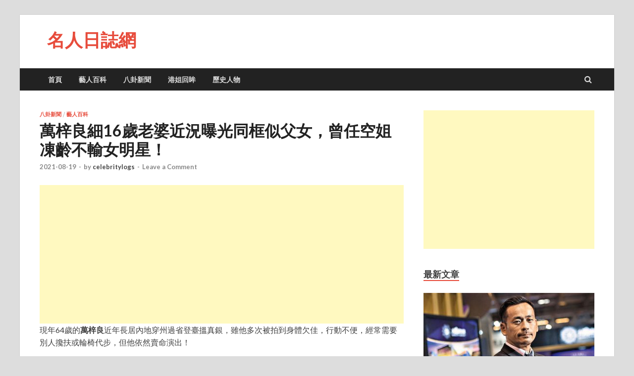

--- FILE ---
content_type: text/html; charset=UTF-8
request_url: https://www.celebritylogs.com/news/6361.html
body_size: 15152
content:
<!DOCTYPE html>
<html lang="zh-HK" xmlns:fb="https://www.facebook.com/2008/fbml" xmlns:addthis="https://www.addthis.com/help/api-spec" >
<head>
<meta charset="UTF-8">
<meta name="viewport" content="width=device-width, initial-scale=1">
<link rel="profile" href="https://gmpg.org/xfn/11">

<title>萬梓良細16歲老婆近況曝光同框似父女，曾任空姐凍齡不輸女明星！ | 名人日誌網</title>
<meta name='robots' content='max-image-preview:large' />
<link rel='dns-prefetch' href='//s7.addthis.com' />
<link rel='dns-prefetch' href='//fonts.googleapis.com' />
<link rel="alternate" type="application/rss+xml" title="訂閱《名人日誌網》&raquo; 資訊提供" href="https://www.celebritylogs.com/feed" />
<link rel="alternate" type="application/rss+xml" title="訂閱《名人日誌網》&raquo; 留言的資訊提供" href="https://www.celebritylogs.com/comments/feed" />
<link rel="alternate" type="application/rss+xml" title="訂閱《名人日誌網 》&raquo;〈萬梓良細16歲老婆近況曝光同框似父女，曾任空姐凍齡不輸女明星！〉留言的資訊提供" href="https://www.celebritylogs.com/news/6361.html/feed" />
<link rel="alternate" title="oEmbed (JSON)" type="application/json+oembed" href="https://www.celebritylogs.com/wp-json/oembed/1.0/embed?url=https%3A%2F%2Fwww.celebritylogs.com%2Fnews%2F6361.html" />
<link rel="alternate" title="oEmbed (XML)" type="text/xml+oembed" href="https://www.celebritylogs.com/wp-json/oembed/1.0/embed?url=https%3A%2F%2Fwww.celebritylogs.com%2Fnews%2F6361.html&#038;format=xml" />
<style id='wp-img-auto-sizes-contain-inline-css' type='text/css'>
img:is([sizes=auto i],[sizes^="auto," i]){contain-intrinsic-size:3000px 1500px}
/*# sourceURL=wp-img-auto-sizes-contain-inline-css */
</style>
<style id='wp-emoji-styles-inline-css' type='text/css'>

	img.wp-smiley, img.emoji {
		display: inline !important;
		border: none !important;
		box-shadow: none !important;
		height: 1em !important;
		width: 1em !important;
		margin: 0 0.07em !important;
		vertical-align: -0.1em !important;
		background: none !important;
		padding: 0 !important;
	}
/*# sourceURL=wp-emoji-styles-inline-css */
</style>
<style id='wp-block-library-inline-css' type='text/css'>
:root{--wp-block-synced-color:#7a00df;--wp-block-synced-color--rgb:122,0,223;--wp-bound-block-color:var(--wp-block-synced-color);--wp-editor-canvas-background:#ddd;--wp-admin-theme-color:#007cba;--wp-admin-theme-color--rgb:0,124,186;--wp-admin-theme-color-darker-10:#006ba1;--wp-admin-theme-color-darker-10--rgb:0,107,160.5;--wp-admin-theme-color-darker-20:#005a87;--wp-admin-theme-color-darker-20--rgb:0,90,135;--wp-admin-border-width-focus:2px}@media (min-resolution:192dpi){:root{--wp-admin-border-width-focus:1.5px}}.wp-element-button{cursor:pointer}:root .has-very-light-gray-background-color{background-color:#eee}:root .has-very-dark-gray-background-color{background-color:#313131}:root .has-very-light-gray-color{color:#eee}:root .has-very-dark-gray-color{color:#313131}:root .has-vivid-green-cyan-to-vivid-cyan-blue-gradient-background{background:linear-gradient(135deg,#00d084,#0693e3)}:root .has-purple-crush-gradient-background{background:linear-gradient(135deg,#34e2e4,#4721fb 50%,#ab1dfe)}:root .has-hazy-dawn-gradient-background{background:linear-gradient(135deg,#faaca8,#dad0ec)}:root .has-subdued-olive-gradient-background{background:linear-gradient(135deg,#fafae1,#67a671)}:root .has-atomic-cream-gradient-background{background:linear-gradient(135deg,#fdd79a,#004a59)}:root .has-nightshade-gradient-background{background:linear-gradient(135deg,#330968,#31cdcf)}:root .has-midnight-gradient-background{background:linear-gradient(135deg,#020381,#2874fc)}:root{--wp--preset--font-size--normal:16px;--wp--preset--font-size--huge:42px}.has-regular-font-size{font-size:1em}.has-larger-font-size{font-size:2.625em}.has-normal-font-size{font-size:var(--wp--preset--font-size--normal)}.has-huge-font-size{font-size:var(--wp--preset--font-size--huge)}.has-text-align-center{text-align:center}.has-text-align-left{text-align:left}.has-text-align-right{text-align:right}.has-fit-text{white-space:nowrap!important}#end-resizable-editor-section{display:none}.aligncenter{clear:both}.items-justified-left{justify-content:flex-start}.items-justified-center{justify-content:center}.items-justified-right{justify-content:flex-end}.items-justified-space-between{justify-content:space-between}.screen-reader-text{border:0;clip-path:inset(50%);height:1px;margin:-1px;overflow:hidden;padding:0;position:absolute;width:1px;word-wrap:normal!important}.screen-reader-text:focus{background-color:#ddd;clip-path:none;color:#444;display:block;font-size:1em;height:auto;left:5px;line-height:normal;padding:15px 23px 14px;text-decoration:none;top:5px;width:auto;z-index:100000}html :where(.has-border-color){border-style:solid}html :where([style*=border-top-color]){border-top-style:solid}html :where([style*=border-right-color]){border-right-style:solid}html :where([style*=border-bottom-color]){border-bottom-style:solid}html :where([style*=border-left-color]){border-left-style:solid}html :where([style*=border-width]){border-style:solid}html :where([style*=border-top-width]){border-top-style:solid}html :where([style*=border-right-width]){border-right-style:solid}html :where([style*=border-bottom-width]){border-bottom-style:solid}html :where([style*=border-left-width]){border-left-style:solid}html :where(img[class*=wp-image-]){height:auto;max-width:100%}:where(figure){margin:0 0 1em}html :where(.is-position-sticky){--wp-admin--admin-bar--position-offset:var(--wp-admin--admin-bar--height,0px)}@media screen and (max-width:600px){html :where(.is-position-sticky){--wp-admin--admin-bar--position-offset:0px}}

/*# sourceURL=wp-block-library-inline-css */
</style><style id='global-styles-inline-css' type='text/css'>
:root{--wp--preset--aspect-ratio--square: 1;--wp--preset--aspect-ratio--4-3: 4/3;--wp--preset--aspect-ratio--3-4: 3/4;--wp--preset--aspect-ratio--3-2: 3/2;--wp--preset--aspect-ratio--2-3: 2/3;--wp--preset--aspect-ratio--16-9: 16/9;--wp--preset--aspect-ratio--9-16: 9/16;--wp--preset--color--black: #000000;--wp--preset--color--cyan-bluish-gray: #abb8c3;--wp--preset--color--white: #ffffff;--wp--preset--color--pale-pink: #f78da7;--wp--preset--color--vivid-red: #cf2e2e;--wp--preset--color--luminous-vivid-orange: #ff6900;--wp--preset--color--luminous-vivid-amber: #fcb900;--wp--preset--color--light-green-cyan: #7bdcb5;--wp--preset--color--vivid-green-cyan: #00d084;--wp--preset--color--pale-cyan-blue: #8ed1fc;--wp--preset--color--vivid-cyan-blue: #0693e3;--wp--preset--color--vivid-purple: #9b51e0;--wp--preset--gradient--vivid-cyan-blue-to-vivid-purple: linear-gradient(135deg,rgb(6,147,227) 0%,rgb(155,81,224) 100%);--wp--preset--gradient--light-green-cyan-to-vivid-green-cyan: linear-gradient(135deg,rgb(122,220,180) 0%,rgb(0,208,130) 100%);--wp--preset--gradient--luminous-vivid-amber-to-luminous-vivid-orange: linear-gradient(135deg,rgb(252,185,0) 0%,rgb(255,105,0) 100%);--wp--preset--gradient--luminous-vivid-orange-to-vivid-red: linear-gradient(135deg,rgb(255,105,0) 0%,rgb(207,46,46) 100%);--wp--preset--gradient--very-light-gray-to-cyan-bluish-gray: linear-gradient(135deg,rgb(238,238,238) 0%,rgb(169,184,195) 100%);--wp--preset--gradient--cool-to-warm-spectrum: linear-gradient(135deg,rgb(74,234,220) 0%,rgb(151,120,209) 20%,rgb(207,42,186) 40%,rgb(238,44,130) 60%,rgb(251,105,98) 80%,rgb(254,248,76) 100%);--wp--preset--gradient--blush-light-purple: linear-gradient(135deg,rgb(255,206,236) 0%,rgb(152,150,240) 100%);--wp--preset--gradient--blush-bordeaux: linear-gradient(135deg,rgb(254,205,165) 0%,rgb(254,45,45) 50%,rgb(107,0,62) 100%);--wp--preset--gradient--luminous-dusk: linear-gradient(135deg,rgb(255,203,112) 0%,rgb(199,81,192) 50%,rgb(65,88,208) 100%);--wp--preset--gradient--pale-ocean: linear-gradient(135deg,rgb(255,245,203) 0%,rgb(182,227,212) 50%,rgb(51,167,181) 100%);--wp--preset--gradient--electric-grass: linear-gradient(135deg,rgb(202,248,128) 0%,rgb(113,206,126) 100%);--wp--preset--gradient--midnight: linear-gradient(135deg,rgb(2,3,129) 0%,rgb(40,116,252) 100%);--wp--preset--font-size--small: 13px;--wp--preset--font-size--medium: 20px;--wp--preset--font-size--large: 36px;--wp--preset--font-size--x-large: 42px;--wp--preset--spacing--20: 0.44rem;--wp--preset--spacing--30: 0.67rem;--wp--preset--spacing--40: 1rem;--wp--preset--spacing--50: 1.5rem;--wp--preset--spacing--60: 2.25rem;--wp--preset--spacing--70: 3.38rem;--wp--preset--spacing--80: 5.06rem;--wp--preset--shadow--natural: 6px 6px 9px rgba(0, 0, 0, 0.2);--wp--preset--shadow--deep: 12px 12px 50px rgba(0, 0, 0, 0.4);--wp--preset--shadow--sharp: 6px 6px 0px rgba(0, 0, 0, 0.2);--wp--preset--shadow--outlined: 6px 6px 0px -3px rgb(255, 255, 255), 6px 6px rgb(0, 0, 0);--wp--preset--shadow--crisp: 6px 6px 0px rgb(0, 0, 0);}:where(.is-layout-flex){gap: 0.5em;}:where(.is-layout-grid){gap: 0.5em;}body .is-layout-flex{display: flex;}.is-layout-flex{flex-wrap: wrap;align-items: center;}.is-layout-flex > :is(*, div){margin: 0;}body .is-layout-grid{display: grid;}.is-layout-grid > :is(*, div){margin: 0;}:where(.wp-block-columns.is-layout-flex){gap: 2em;}:where(.wp-block-columns.is-layout-grid){gap: 2em;}:where(.wp-block-post-template.is-layout-flex){gap: 1.25em;}:where(.wp-block-post-template.is-layout-grid){gap: 1.25em;}.has-black-color{color: var(--wp--preset--color--black) !important;}.has-cyan-bluish-gray-color{color: var(--wp--preset--color--cyan-bluish-gray) !important;}.has-white-color{color: var(--wp--preset--color--white) !important;}.has-pale-pink-color{color: var(--wp--preset--color--pale-pink) !important;}.has-vivid-red-color{color: var(--wp--preset--color--vivid-red) !important;}.has-luminous-vivid-orange-color{color: var(--wp--preset--color--luminous-vivid-orange) !important;}.has-luminous-vivid-amber-color{color: var(--wp--preset--color--luminous-vivid-amber) !important;}.has-light-green-cyan-color{color: var(--wp--preset--color--light-green-cyan) !important;}.has-vivid-green-cyan-color{color: var(--wp--preset--color--vivid-green-cyan) !important;}.has-pale-cyan-blue-color{color: var(--wp--preset--color--pale-cyan-blue) !important;}.has-vivid-cyan-blue-color{color: var(--wp--preset--color--vivid-cyan-blue) !important;}.has-vivid-purple-color{color: var(--wp--preset--color--vivid-purple) !important;}.has-black-background-color{background-color: var(--wp--preset--color--black) !important;}.has-cyan-bluish-gray-background-color{background-color: var(--wp--preset--color--cyan-bluish-gray) !important;}.has-white-background-color{background-color: var(--wp--preset--color--white) !important;}.has-pale-pink-background-color{background-color: var(--wp--preset--color--pale-pink) !important;}.has-vivid-red-background-color{background-color: var(--wp--preset--color--vivid-red) !important;}.has-luminous-vivid-orange-background-color{background-color: var(--wp--preset--color--luminous-vivid-orange) !important;}.has-luminous-vivid-amber-background-color{background-color: var(--wp--preset--color--luminous-vivid-amber) !important;}.has-light-green-cyan-background-color{background-color: var(--wp--preset--color--light-green-cyan) !important;}.has-vivid-green-cyan-background-color{background-color: var(--wp--preset--color--vivid-green-cyan) !important;}.has-pale-cyan-blue-background-color{background-color: var(--wp--preset--color--pale-cyan-blue) !important;}.has-vivid-cyan-blue-background-color{background-color: var(--wp--preset--color--vivid-cyan-blue) !important;}.has-vivid-purple-background-color{background-color: var(--wp--preset--color--vivid-purple) !important;}.has-black-border-color{border-color: var(--wp--preset--color--black) !important;}.has-cyan-bluish-gray-border-color{border-color: var(--wp--preset--color--cyan-bluish-gray) !important;}.has-white-border-color{border-color: var(--wp--preset--color--white) !important;}.has-pale-pink-border-color{border-color: var(--wp--preset--color--pale-pink) !important;}.has-vivid-red-border-color{border-color: var(--wp--preset--color--vivid-red) !important;}.has-luminous-vivid-orange-border-color{border-color: var(--wp--preset--color--luminous-vivid-orange) !important;}.has-luminous-vivid-amber-border-color{border-color: var(--wp--preset--color--luminous-vivid-amber) !important;}.has-light-green-cyan-border-color{border-color: var(--wp--preset--color--light-green-cyan) !important;}.has-vivid-green-cyan-border-color{border-color: var(--wp--preset--color--vivid-green-cyan) !important;}.has-pale-cyan-blue-border-color{border-color: var(--wp--preset--color--pale-cyan-blue) !important;}.has-vivid-cyan-blue-border-color{border-color: var(--wp--preset--color--vivid-cyan-blue) !important;}.has-vivid-purple-border-color{border-color: var(--wp--preset--color--vivid-purple) !important;}.has-vivid-cyan-blue-to-vivid-purple-gradient-background{background: var(--wp--preset--gradient--vivid-cyan-blue-to-vivid-purple) !important;}.has-light-green-cyan-to-vivid-green-cyan-gradient-background{background: var(--wp--preset--gradient--light-green-cyan-to-vivid-green-cyan) !important;}.has-luminous-vivid-amber-to-luminous-vivid-orange-gradient-background{background: var(--wp--preset--gradient--luminous-vivid-amber-to-luminous-vivid-orange) !important;}.has-luminous-vivid-orange-to-vivid-red-gradient-background{background: var(--wp--preset--gradient--luminous-vivid-orange-to-vivid-red) !important;}.has-very-light-gray-to-cyan-bluish-gray-gradient-background{background: var(--wp--preset--gradient--very-light-gray-to-cyan-bluish-gray) !important;}.has-cool-to-warm-spectrum-gradient-background{background: var(--wp--preset--gradient--cool-to-warm-spectrum) !important;}.has-blush-light-purple-gradient-background{background: var(--wp--preset--gradient--blush-light-purple) !important;}.has-blush-bordeaux-gradient-background{background: var(--wp--preset--gradient--blush-bordeaux) !important;}.has-luminous-dusk-gradient-background{background: var(--wp--preset--gradient--luminous-dusk) !important;}.has-pale-ocean-gradient-background{background: var(--wp--preset--gradient--pale-ocean) !important;}.has-electric-grass-gradient-background{background: var(--wp--preset--gradient--electric-grass) !important;}.has-midnight-gradient-background{background: var(--wp--preset--gradient--midnight) !important;}.has-small-font-size{font-size: var(--wp--preset--font-size--small) !important;}.has-medium-font-size{font-size: var(--wp--preset--font-size--medium) !important;}.has-large-font-size{font-size: var(--wp--preset--font-size--large) !important;}.has-x-large-font-size{font-size: var(--wp--preset--font-size--x-large) !important;}
/*# sourceURL=global-styles-inline-css */
</style>

<style id='classic-theme-styles-inline-css' type='text/css'>
/*! This file is auto-generated */
.wp-block-button__link{color:#fff;background-color:#32373c;border-radius:9999px;box-shadow:none;text-decoration:none;padding:calc(.667em + 2px) calc(1.333em + 2px);font-size:1.125em}.wp-block-file__button{background:#32373c;color:#fff;text-decoration:none}
/*# sourceURL=/wp-includes/css/classic-themes.min.css */
</style>
<link rel='stylesheet' id='hitmag-fonts-css' href='https://fonts.googleapis.com/css?family=Ubuntu%3A400%2C500%2C700%7CLato%3A400%2C700%2C400italic%2C700italic%7COpen+Sans%3A400%2C400italic%2C700&#038;subset=latin%2Clatin-ext' type='text/css' media='all' />
<link rel='stylesheet' id='font-awesome-css' href='https://www.celebritylogs.com/wp-content/themes/hitmag/css/font-awesome.min.css?ver=4.7.0' type='text/css' media='all' />
<link rel='stylesheet' id='hitmag-style-css' href='https://www.celebritylogs.com/wp-content/themes/hitmag/style.css?ver=6.9' type='text/css' media='all' />
<link rel='stylesheet' id='jquery-flexslider-css' href='https://www.celebritylogs.com/wp-content/themes/hitmag/css/flexslider.css?ver=6.9' type='text/css' media='screen' />
<link rel='stylesheet' id='jquery-magnific-popup-css' href='https://www.celebritylogs.com/wp-content/themes/hitmag/css/magnific-popup.css?ver=6.9' type='text/css' media='all' />
<link rel='stylesheet' id='addthis_all_pages-css' href='https://www.celebritylogs.com/wp-content/plugins/addthis/frontend/build/addthis_wordpress_public.min.css?ver=6.9' type='text/css' media='all' />
<script type="text/javascript" src="https://www.celebritylogs.com/wp-includes/js/jquery/jquery.min.js?ver=3.7.1" id="jquery-core-js"></script>
<script type="text/javascript" src="https://www.celebritylogs.com/wp-includes/js/jquery/jquery-migrate.min.js?ver=3.4.1" id="jquery-migrate-js"></script>
<link rel="https://api.w.org/" href="https://www.celebritylogs.com/wp-json/" /><link rel="alternate" title="JSON" type="application/json" href="https://www.celebritylogs.com/wp-json/wp/v2/posts/6361" /><link rel="EditURI" type="application/rsd+xml" title="RSD" href="https://www.celebritylogs.com/xmlrpc.php?rsd" />
<meta name="generator" content="WordPress 6.9" />
<link rel="canonical" href="https://www.celebritylogs.com/news/6361.html" />
<link rel='shortlink' href='https://www.celebritylogs.com/?p=6361' />

<!-- platinum seo pack 1.3.8 -->
<meta name="robots" content="index,follow,noodp,noydir" />
<link rel="canonical" href="https://www.celebritylogs.com/news/6361.html" />
<!-- /platinum one seo pack -->
<link rel="pingback" href="https://www.celebritylogs.com/xmlrpc.php">      <meta name="onesignal" content="wordpress-plugin"/>
            <script>

      window.OneSignalDeferred = window.OneSignalDeferred || [];

      OneSignalDeferred.push(function(OneSignal) {
        var oneSignal_options = {};
        window._oneSignalInitOptions = oneSignal_options;

        oneSignal_options['serviceWorkerParam'] = { scope: '/' };
oneSignal_options['serviceWorkerPath'] = 'OneSignalSDKWorker.js.php';

        OneSignal.Notifications.setDefaultUrl("https://www.celebritylogs.com");

        oneSignal_options['wordpress'] = true;
oneSignal_options['appId'] = 'e5784efc-6f24-41e2-b8df-ef722ce8833b';
oneSignal_options['allowLocalhostAsSecureOrigin'] = true;
oneSignal_options['welcomeNotification'] = { };
oneSignal_options['welcomeNotification']['title'] = "";
oneSignal_options['welcomeNotification']['message'] = "";
oneSignal_options['path'] = "https://www.celebritylogs.com/wp-content/plugins/onesignal-free-web-push-notifications/sdk_files/";
oneSignal_options['promptOptions'] = { };
oneSignal_options['notifyButton'] = { };
oneSignal_options['notifyButton']['enable'] = true;
oneSignal_options['notifyButton']['position'] = 'bottom-left';
oneSignal_options['notifyButton']['theme'] = 'default';
oneSignal_options['notifyButton']['size'] = 'medium';
oneSignal_options['notifyButton']['displayPredicate'] = function() {
              return !OneSignal.User.PushSubscription.optedIn;
            };
oneSignal_options['notifyButton']['showCredit'] = true;
oneSignal_options['notifyButton']['text'] = {};
oneSignal_options['notifyButton']['offset'] = {};
oneSignal_options['notifyButton']['offset']['bottom'] = '150px';
              OneSignal.init(window._oneSignalInitOptions);
              OneSignal.Slidedown.promptPush()      });

      function documentInitOneSignal() {
        var oneSignal_elements = document.getElementsByClassName("OneSignal-prompt");

        var oneSignalLinkClickHandler = function(event) { OneSignal.Notifications.requestPermission(); event.preventDefault(); };        for(var i = 0; i < oneSignal_elements.length; i++)
          oneSignal_elements[i].addEventListener('click', oneSignalLinkClickHandler, false);
      }

      if (document.readyState === 'complete') {
           documentInitOneSignal();
      }
      else {
           window.addEventListener("load", function(event){
               documentInitOneSignal();
          });
      }
    </script>
	
<script async src="//pagead2.googlesyndication.com/pagead/js/adsbygoogle.js"></script>
<script>
     (adsbygoogle = window.adsbygoogle || []).push({
          google_ad_client: "ca-pub-1339242223373002",
          enable_page_level_ads: true
     });
</script>
	
<!-- Global site tag (gtag.js) - Google Analytics -->
<script async src="https://www.googletagmanager.com/gtag/js?id=UA-126699308-1"></script>
<script>
  window.dataLayer = window.dataLayer || [];
  function gtag(){dataLayer.push(arguments);}
  gtag('js', new Date());

  gtag('config', 'UA-126699308-1');
</script>
	
</head>

<body class="wp-singular post-template-default single single-post postid-6361 single-format-standard wp-theme-hitmag th-right-sidebar">

<div id="page" class="site hitmag-wrapper">
	<a class="skip-link screen-reader-text" href="#content">Skip to content</a>

	<header id="masthead" class="site-header" role="banner">

		
		
		<div class="header-main-area">
			<div class="hm-container">
			<div class="site-branding">
				<div class="site-branding-content">
					<div class="hm-logo">
											</div><!-- .hm-logo -->

					<div class="hm-site-title">
													<p class="site-title"><a href="https://www.celebritylogs.com/" rel="home">名人日誌網</a></p>
											</div><!-- .hm-site-title -->
				</div><!-- .site-branding-content -->
			</div><!-- .site-branding -->

						</div><!-- .hm-container -->
		</div><!-- .header-main-area -->

		
		<div class="hm-nav-container">
			<nav id="site-navigation" class="main-navigation" role="navigation">
				<div class="hm-container">
					<div class="menu-menus-container"><ul id="primary-menu" class="menu"><li id="menu-item-7" class="menu-item menu-item-type-custom menu-item-object-custom menu-item-home menu-item-7"><a href="https://www.celebritylogs.com/">首頁</a></li>
<li id="menu-item-13" class="menu-item menu-item-type-taxonomy menu-item-object-category current-post-ancestor current-menu-parent current-post-parent menu-item-13"><a href="https://www.celebritylogs.com/category/wiki">藝人百科</a></li>
<li id="menu-item-8" class="menu-item menu-item-type-taxonomy menu-item-object-category current-post-ancestor current-menu-parent current-post-parent menu-item-8"><a href="https://www.celebritylogs.com/category/news">八卦新聞</a></li>
<li id="menu-item-2593" class="menu-item menu-item-type-taxonomy menu-item-object-category menu-item-2593"><a href="https://www.celebritylogs.com/category/memory">港姐回眸</a></li>
<li id="menu-item-3878" class="menu-item menu-item-type-taxonomy menu-item-object-category menu-item-3878"><a href="https://www.celebritylogs.com/category/history">歷史人物</a></li>
</ul></div>					
											<div class="hm-search-button-icon"></div>
						<div class="hm-search-box-container">
							<div class="hm-search-box">
								<form role="search" method="get" class="search-form" action="https://www.celebritylogs.com/">
				<label>
					<span class="screen-reader-text">搜尋關鍵字:</span>
					<input type="search" class="search-field" placeholder="搜尋..." value="" name="s" />
				</label>
				<input type="submit" class="search-submit" value="搜尋" />
			</form>							</div><!-- th-search-box -->
						</div><!-- .th-search-box-container -->
									</div><!-- .hm-container -->
			</nav><!-- #site-navigation -->
			<div class="hm-nwrap">
				<a href="#" class="navbutton" id="main-nav-button">Main Menu</a>
			</div>
			<div class="responsive-mainnav"></div>
		</div><!-- .hm-nav-container -->

		
	</header><!-- #masthead -->

	<div id="content" class="site-content">
		<div class="hm-container">

	<div id="primary" class="content-area">
		<main id="main" class="site-main" role="main">

		
<article id="post-6361" class="hitmag-single post-6361 post type-post status-publish format-standard has-post-thumbnail hentry category-news category-wiki tag-1036">
	<header class="entry-header">
		<div class="cat-links"><a href="https://www.celebritylogs.com/category/news" rel="category tag">八卦新聞</a> / <a href="https://www.celebritylogs.com/category/wiki" rel="category tag">藝人百科</a></div><h1 class="entry-title">萬梓良細16歲老婆近況曝光同框似父女，曾任空姐凍齡不輸女明星！</h1>		<div class="entry-meta">
			<span class="posted-on"><a href="https://www.celebritylogs.com/news/6361.html" rel="bookmark"><time class="entry-date published updated" datetime="2021-08-19T22:18:26+08:00">2021-08-19</time></a></span><span class="meta-sep"> - </span><span class="byline"> by <span class="author vcard"><a class="url fn n" href="https://www.celebritylogs.com/author/celebritylogs">celebritylogs</a></span></span><span class="meta-sep"> - </span><span class="comments-link"><a href="https://www.celebritylogs.com/news/6361.html#respond">Leave a Comment</a></span>		</div><!-- .entry-meta -->
		
	</header><!-- .entry-header -->
	
	
	<div class="entry-content">
		<div class="at-above-post addthis_tool" data-url="https://www.celebritylogs.com/news/6361.html"></div>
<!-- Quick Adsense WordPress Plugin: http://quickadsense.com/ -->
<div class="24f1d92ee3e1d178a8c406bedc9b1c63" data-index="1" style="float: none; margin:0px;">
<script async src="//pagead2.googlesyndication.com/pagead/js/adsbygoogle.js"></script>
<ins class="adsbygoogle"
     style="display:block; text-align:center;"
     data-ad-layout="in-article"
     data-ad-format="fluid"
     data-ad-client="ca-pub-1339242223373002"
     data-ad-slot="1361152824"></ins>
<script>
     (adsbygoogle = window.adsbygoogle || []).push({});
</script>
</div>
<p>現年64歲的<strong>萬梓良</strong>近年長居內地穿州過省登臺搵真銀，雖他多次被拍到身體欠佳，行動不便，經常需要別人攙扶或輪椅代步，但他依然賣命演出！</p>
<p><img fetchpriority="high" decoding="async" class="aligncenter size-full wp-image-6363" src="https://www.celebritylogs.com/wp-content/uploads/2021/08/1-1.jpg" alt="" width="800" height="587" srcset="https://www.celebritylogs.com/wp-content/uploads/2021/08/1-1.jpg 800w, https://www.celebritylogs.com/wp-content/uploads/2021/08/1-1-300x220.jpg 300w, https://www.celebritylogs.com/wp-content/uploads/2021/08/1-1-768x564.jpg 768w" sizes="(max-width: 800px) 100vw, 800px" /></p>
<p>近日，他的徒弟林敬就分享他宴請師父萬梓良的現場影片。影片中，亦意外曝光了萬梓良前空姐老婆郭明黎的近況。</p>
<p><img decoding="async" class="aligncenter size-full wp-image-6364" src="https://www.celebritylogs.com/wp-content/uploads/2021/08/20210817220640.jpg" alt="" width="800" height="533" srcset="https://www.celebritylogs.com/wp-content/uploads/2021/08/20210817220640.jpg 800w, https://www.celebritylogs.com/wp-content/uploads/2021/08/20210817220640-300x200.jpg 300w, https://www.celebritylogs.com/wp-content/uploads/2021/08/20210817220640-768x512.jpg 768w" sizes="(max-width: 800px) 100vw, 800px" /></p>
<p>萬梓良擁有三段為人熟悉的感情，其中他與比他年輕十歲的鄧萃雯合作《薛仁貴征東》因戲生情，成為娛樂圈眾人稱讚的「金童玉女」，交往年半後分手。</p>
<p><img decoding="async" class="aligncenter size-full wp-image-6365" src="https://www.celebritylogs.com/wp-content/uploads/2021/08/20210817220641.jpg" alt="" width="800" height="661" srcset="https://www.celebritylogs.com/wp-content/uploads/2021/08/20210817220641.jpg 800w, https://www.celebritylogs.com/wp-content/uploads/2021/08/20210817220641-300x248.jpg 300w, https://www.celebritylogs.com/wp-content/uploads/2021/08/20210817220641-768x635.jpg 768w" sizes="(max-width: 800px) 100vw, 800px" /></p>
<p>之後，他與因拍攝《大頭仔》與臺灣女演員恬妞交往，二人在1992年結婚，婚禮由邵逸夫主持。但婚姻只維持了四年，二人因性格不合而在1996年離婚。</p>
<!-- Quick Adsense WordPress Plugin: http://quickadsense.com/ -->
<div class="24f1d92ee3e1d178a8c406bedc9b1c63" data-index="2" style="float: none; margin:0px;">
<script async src="//pagead2.googlesyndication.com/pagead/js/adsbygoogle.js"></script>
<ins class="adsbygoogle"
     style="display:block; text-align:center;"
     data-ad-layout="in-article"
     data-ad-format="fluid"
     data-ad-client="ca-pub-1339242223373002"
     data-ad-slot="6477748138"></ins>
<script>
     (adsbygoogle = window.adsbygoogle || []).push({});
</script>
</div>

<p><img loading="lazy" decoding="async" class="aligncenter size-full wp-image-6366" src="https://www.celebritylogs.com/wp-content/uploads/2021/08/20210817220642.jpg" alt="" width="800" height="559" srcset="https://www.celebritylogs.com/wp-content/uploads/2021/08/20210817220642.jpg 800w, https://www.celebritylogs.com/wp-content/uploads/2021/08/20210817220642-300x210.jpg 300w, https://www.celebritylogs.com/wp-content/uploads/2021/08/20210817220642-768x537.jpg 768w, https://www.celebritylogs.com/wp-content/uploads/2021/08/20210817220642-135x93.jpg 135w" sizes="auto, (max-width: 800px) 100vw, 800px" /></p>
<p>後來，萬梓良又另娶了一比特妻子郭明黎，是一位空姐，比萬梓良小了16歲，結婚的時候郭明黎才29歲，但是萬梓良已經是年近50歲了。</p>
<p><img loading="lazy" decoding="async" class="aligncenter size-full wp-image-6368" src="https://www.celebritylogs.com/wp-content/uploads/2021/08/20210817220643.jpg" alt="" width="800" height="533" srcset="https://www.celebritylogs.com/wp-content/uploads/2021/08/20210817220643.jpg 800w, https://www.celebritylogs.com/wp-content/uploads/2021/08/20210817220643-300x200.jpg 300w, https://www.celebritylogs.com/wp-content/uploads/2021/08/20210817220643-768x512.jpg 768w" sizes="auto, (max-width: 800px) 100vw, 800px" /></p>
<p>雖然當初婚姻不被看好，但事實證明郭明黎一直在悉心照料萬梓良的一切，兩人感情好的讓很多人都非常羨慕，兩人結婚後還育有一個兒子萬大千。</p>
<p><img loading="lazy" decoding="async" class="aligncenter size-full wp-image-6369" src="https://www.celebritylogs.com/wp-content/uploads/2021/08/3-1.jpg" alt="" width="800" height="999" srcset="https://www.celebritylogs.com/wp-content/uploads/2021/08/3-1.jpg 800w, https://www.celebritylogs.com/wp-content/uploads/2021/08/3-1-240x300.jpg 240w, https://www.celebritylogs.com/wp-content/uploads/2021/08/3-1-768x959.jpg 768w" sizes="auto, (max-width: 800px) 100vw, 800px" /></p>
<p>而郭明黎全身上下都有一股成熟女人的氣質，各方面都不輸圈中女星。影片可見，郭明黎保養極好，面色紅潤，在萬梓良一幅小鳥依人的模樣，像極了父女，惹人憐愛。</p>
<p>&nbsp;</p>
<p><img loading="lazy" decoding="async" class="aligncenter size-full wp-image-6372" src="https://www.celebritylogs.com/wp-content/uploads/2021/08/20210817220645.jpg" alt="" width="800" height="533" srcset="https://www.celebritylogs.com/wp-content/uploads/2021/08/20210817220645.jpg 800w, https://www.celebritylogs.com/wp-content/uploads/2021/08/20210817220645-300x200.jpg 300w, https://www.celebritylogs.com/wp-content/uploads/2021/08/20210817220645-768x512.jpg 768w" sizes="auto, (max-width: 800px) 100vw, 800px" /></p>

<!-- Quick Adsense WordPress Plugin: http://quickadsense.com/ -->
<div class="24f1d92ee3e1d178a8c406bedc9b1c63" data-index="3" style="float: none; margin:0px;">
<script async src="//pagead2.googlesyndication.com/pagead/js/adsbygoogle.js"></script>
<ins class="adsbygoogle"
     style="display:block; text-align:center;"
     data-ad-layout="in-article"
     data-ad-format="fluid"
     data-ad-client="ca-pub-1339242223373002"
     data-ad-slot="6355718383"></ins>
<script>
     (adsbygoogle = window.adsbygoogle || []).push({});
</script>
</div>

<div style="font-size: 0px; height: 0px; line-height: 0px; margin: 0; padding: 0; clear: both;"></div><!-- AddThis Advanced Settings above via filter on the_content --><!-- AddThis Advanced Settings below via filter on the_content --><!-- AddThis Advanced Settings generic via filter on the_content --><!-- AddThis Share Buttons above via filter on the_content --><!-- AddThis Share Buttons below via filter on the_content --><div class="at-below-post addthis_tool" data-url="https://www.celebritylogs.com/news/6361.html"></div><!-- AddThis Share Buttons generic via filter on the_content -->	</div><!-- .entry-content -->

	<footer class="entry-footer">
		<span class="hm-tags-links"><span class="hm-tagged">Tagged</span><a href="https://www.celebritylogs.com/tag/%e8%90%ac%e6%a2%93%e8%89%af" rel="tag">萬梓良</a></span>	</footer><!-- .entry-footer -->
</article><!-- #post-## -->

    <div class="hm-related-posts">
    
    <div class="wt-container">
        <h4 class="widget-title">Related Posts</h4>
    </div>

    <div class="hmrp-container">

        
                <div class="hm-rel-post">
                    <a href="https://www.celebritylogs.com/news/6416.html" rel="bookmark" title="港澳富豪“洗米華”從“疊碼仔”打拼成“賭城新貴”如今卻“踩線”遭陸追捕">
                        <img width="348" height="215" src="https://www.celebritylogs.com/wp-content/uploads/2021/11/7-348x215.jpg" class="attachment-hitmag-grid size-hitmag-grid wp-post-image" alt="" decoding="async" loading="lazy" />                    </a>
                    <h3 class="post-title">
                        <a href="https://www.celebritylogs.com/news/6416.html" rel="bookmark" title="港澳富豪“洗米華”從“疊碼仔”打拼成“賭城新貴”如今卻“踩線”遭陸追捕">
                            港澳富豪“洗米華”從“疊碼仔”打拼成“賭城新貴”如今卻“踩線”遭陸追捕                        </a>
                    </h3>
                    <p class="hms-meta"><time class="entry-date published" datetime="2021-11-27T22:58:58+08:00">2021-11-27</time><time class="updated" datetime="2021-11-28T23:01:22+08:00">2021-11-28</time></p>
                </div>
            
            
                <div class="hm-rel-post">
                    <a href="https://www.celebritylogs.com/news/6389.html" rel="bookmark" title="演過郭嘯天，演過歐陽鋒，72歲老戲骨退隱20年後複出拍劇賺錢">
                        <img width="348" height="215" src="https://www.celebritylogs.com/wp-content/uploads/2021/09/10-348x215.jpg" class="attachment-hitmag-grid size-hitmag-grid wp-post-image" alt="" decoding="async" loading="lazy" />                    </a>
                    <h3 class="post-title">
                        <a href="https://www.celebritylogs.com/news/6389.html" rel="bookmark" title="演過郭嘯天，演過歐陽鋒，72歲老戲骨退隱20年後複出拍劇賺錢">
                            演過郭嘯天，演過歐陽鋒，72歲老戲骨退隱20年後複出拍劇賺錢                        </a>
                    </h3>
                    <p class="hms-meta"><time class="entry-date published" datetime="2021-09-15T22:05:57+08:00">2021-09-15</time><time class="updated" datetime="2021-09-15T22:18:37+08:00">2021-09-15</time></p>
                </div>
            
            
                <div class="hm-rel-post">
                    <a href="https://www.celebritylogs.com/news/6344.html" rel="bookmark" title="前邵氏清純女星曾遭首任丈夫毀容，第二任丈夫殺害第三任丈夫">
                        <img width="348" height="215" src="https://www.celebritylogs.com/wp-content/uploads/2021/08/3-348x215.jpg" class="attachment-hitmag-grid size-hitmag-grid wp-post-image" alt="" decoding="async" loading="lazy" />                    </a>
                    <h3 class="post-title">
                        <a href="https://www.celebritylogs.com/news/6344.html" rel="bookmark" title="前邵氏清純女星曾遭首任丈夫毀容，第二任丈夫殺害第三任丈夫">
                            前邵氏清純女星曾遭首任丈夫毀容，第二任丈夫殺害第三任丈夫                        </a>
                    </h3>
                    <p class="hms-meta"><time class="entry-date published updated" datetime="2021-08-05T21:13:26+08:00">2021-08-05</time></p>
                </div>
            
            
    </div>
    </div>

    
	<nav class="navigation post-navigation" aria-label="文章">
		<h2 class="screen-reader-text">文章導覽</h2>
		<div class="nav-links"><div class="nav-previous"><a href="https://www.celebritylogs.com/news/6344.html" rel="prev"><span class="meta-nav" aria-hidden="true">Previous Article</span> <span class="post-title">前邵氏清純女星曾遭首任丈夫毀容，第二任丈夫殺害第三任丈夫</span></a></div><div class="nav-next"><a href="https://www.celebritylogs.com/wiki/6377.html" rel="next"><span class="meta-nav" aria-hidden="true">Next Article</span> <span class="post-title">第一個高冷港姐敢講“我是來贏的，不是來玩的。”</span></a></div></div>
	</nav><div class="hm-authorbox">

    <div class="hm-author-img">
        <img alt='' src='https://secure.gravatar.com/avatar/bda4f0feb3a415641e0e9c1cf26c65a1572fa2f424f4064e08ced2e5900c4e56?s=100&#038;d=mm&#038;r=g' srcset='https://secure.gravatar.com/avatar/bda4f0feb3a415641e0e9c1cf26c65a1572fa2f424f4064e08ced2e5900c4e56?s=200&#038;d=mm&#038;r=g 2x' class='avatar avatar-100 photo' height='100' width='100' loading='lazy' decoding='async'/>    </div>

    <div class="hm-author-content">
        <h4 class="author-name">About celebritylogs</h4>
        <p class="author-description"></p>
        <a class="author-posts-link" href="https://www.celebritylogs.com/author/celebritylogs" title="celebritylogs">
            View all posts by celebritylogs &rarr;        </a>
    </div>

</div>
<div id="comments" class="comments-area">

		<div id="respond" class="comment-respond">
		<h3 id="reply-title" class="comment-reply-title">發佈留言 <small><a rel="nofollow" id="cancel-comment-reply-link" href="/news/6361.html#respond" style="display:none;">取消回覆</a></small></h3><form action="https://www.celebritylogs.com/wp-comments-post.php" method="post" id="commentform" class="comment-form"><p class="comment-notes"><span id="email-notes">發佈留言必須填寫的電子郵件地址不會公開。</span> <span class="required-field-message">必填欄位標示為 <span class="required">*</span></span></p><p class="comment-form-comment"><label for="comment">留言 <span class="required">*</span></label> <textarea id="comment" name="comment" cols="45" rows="8" maxlength="65525" required></textarea></p><p class="comment-form-author"><label for="author">顯示名稱 <span class="required">*</span></label> <input id="author" name="author" type="text" value="" size="30" maxlength="245" autocomplete="name" required /></p>
<p class="comment-form-email"><label for="email">電子郵件地址 <span class="required">*</span></label> <input id="email" name="email" type="email" value="" size="30" maxlength="100" aria-describedby="email-notes" autocomplete="email" required /></p>
<p class="comment-form-url"><label for="url">個人網站網址</label> <input id="url" name="url" type="url" value="" size="30" maxlength="200" autocomplete="url" /></p>
<p class="form-submit"><input name="submit" type="submit" id="submit" class="submit" value="發佈留言" /> <input type='hidden' name='comment_post_ID' value='6361' id='comment_post_ID' />
<input type='hidden' name='comment_parent' id='comment_parent' value='0' />
</p><p style="display: none;"><input type="hidden" id="akismet_comment_nonce" name="akismet_comment_nonce" value="a6a543159b" /></p><p style="display: none !important;" class="akismet-fields-container" data-prefix="ak_"><label>&#916;<textarea name="ak_hp_textarea" cols="45" rows="8" maxlength="100"></textarea></label><input type="hidden" id="ak_js_1" name="ak_js" value="106"/><script>document.getElementById( "ak_js_1" ).setAttribute( "value", ( new Date() ).getTime() );</script></p></form>	</div><!-- #respond -->
	
</div><!-- #comments -->

		</main><!-- #main -->
	</div><!-- #primary -->


<aside id="secondary" class="widget-area" role="complementary">
	<section id="custom_html-2" class="widget_text widget widget_custom_html"><div class="textwidget custom-html-widget"><script async src="//pagead2.googlesyndication.com/pagead/js/adsbygoogle.js"></script>
<!-- 明右側 -->
<ins class="adsbygoogle"
     style="display:block"
     data-ad-client="ca-pub-1339242223373002"
     data-ad-slot="9418772090"
     data-ad-format="auto"
     data-full-width-responsive="true"></ins>
<script>
(adsbygoogle = window.adsbygoogle || []).push({});
</script></div></section><section id="hitmag_single_category_posts-2" class="widget widget_hitmag_single_category_posts"><h4 class="widget-title">最新文章</h4>
		<div class="hitmag-one-category">
											
					<div class="hmb-post">

													<a href="https://www.celebritylogs.com/news/6416.html" title="港澳富豪“洗米華”從“疊碼仔”打拼成“賭城新貴”如今卻“踩線”遭陸追捕"><img width="348" height="215" src="https://www.celebritylogs.com/wp-content/uploads/2021/11/7-348x215.jpg" class="attachment-hitmag-grid size-hitmag-grid wp-post-image" alt="" decoding="async" loading="lazy" /></a>
						
						<div class="cat-links"><a href="https://www.celebritylogs.com/category/news" rel="category tag">八卦新聞</a> / <a href="https://www.celebritylogs.com/category/deeds" rel="category tag">名人事跡</a></div>
						<h3 class="hmb-entry-title"><a href="https://www.celebritylogs.com/news/6416.html" rel="bookmark">港澳富豪“洗米華”從“疊碼仔”打拼成“賭城新貴”如今卻“踩線”遭陸追捕</a></h3>							

						<div class="hmb-entry-meta">
							<span class="posted-on"><a href="https://www.celebritylogs.com/news/6416.html" rel="bookmark"><time class="entry-date published" datetime="2021-11-27T22:58:58+08:00">2021-11-27</time><time class="updated" datetime="2021-11-28T23:01:22+08:00">2021-11-28</time></a></span><span class="meta-sep"> - </span><span class="byline"> by <span class="author vcard"><a class="url fn n" href="https://www.celebritylogs.com/author/celebritylogs">celebritylogs</a></span></span><span class="meta-sep"> - </span><span class="comments-link"><a href="https://www.celebritylogs.com/news/6416.html#respond">Leave a Comment</a></span>						</div><!-- .entry-meta -->

						<div class="hmb-entry-summary"><div class="at-above-post addthis_tool" data-url="https://www.celebritylogs.com/news/6416.html"></div>
<p>尋晚，一條震驚全網嘅消息，突然沖上熱搜：周焯華被捕。 呢個周 &hellip; <!-- AddThis Advanced Settings above via filter on get_the_excerpt --><!-- AddThis Advanced Settings below via filter on get_the_excerpt --><!-- AddThis Advanced Settings generic via filter on get_the_excerpt --><!-- AddThis Share Buttons above via filter on get_the_excerpt --><!-- AddThis Share Buttons below via filter on get_the_excerpt --></p>
<div class="at-below-post addthis_tool" data-url="https://www.celebritylogs.com/news/6416.html"></div>
<p><!-- AddThis Share Buttons generic via filter on get_the_excerpt --></p>
</div>

					</div><!-- .hmb-post -->

					<div class="hms-posts">

				
					<div class="hms-post">
													<div class="hms-thumb">
								<a href="https://www.celebritylogs.com/news/6389.html" title="演過郭嘯天，演過歐陽鋒，72歲老戲骨退隱20年後複出拍劇賺錢"><img width="135" height="93" src="https://www.celebritylogs.com/wp-content/uploads/2021/09/10-135x93.jpg" class="attachment-hitmag-thumbnail size-hitmag-thumbnail wp-post-image" alt="" decoding="async" loading="lazy" /></a>
							</div>
												<div class="hms-details">
							<h3 class="hms-title"><a href="https://www.celebritylogs.com/news/6389.html" rel="bookmark">演過郭嘯天，演過歐陽鋒，72歲老戲骨退隱20年後複出拍劇賺錢</a></h3>							<p class="hms-meta"><time class="entry-date published" datetime="2021-09-15T22:05:57+08:00">2021-09-15</time><time class="updated" datetime="2021-09-15T22:18:37+08:00">2021-09-15</time></p>
						</div>
					</div>

				
					<div class="hms-post">
													<div class="hms-thumb">
								<a href="https://www.celebritylogs.com/wiki/6377.html" title="第一個高冷港姐敢講“我是來贏的，不是來玩的。”"><img width="135" height="93" src="https://www.celebritylogs.com/wp-content/uploads/2021/09/2-135x93.jpg" class="attachment-hitmag-thumbnail size-hitmag-thumbnail wp-post-image" alt="" decoding="async" loading="lazy" /></a>
							</div>
												<div class="hms-details">
							<h3 class="hms-title"><a href="https://www.celebritylogs.com/wiki/6377.html" rel="bookmark">第一個高冷港姐敢講“我是來贏的，不是來玩的。”</a></h3>							<p class="hms-meta"><time class="entry-date published updated" datetime="2021-09-07T21:38:43+08:00">2021-09-07</time></p>
						</div>
					</div>

				
					<div class="hms-post">
													<div class="hms-thumb">
								<a href="https://www.celebritylogs.com/news/6361.html" title="萬梓良細16歲老婆近況曝光同框似父女，曾任空姐凍齡不輸女明星！"><img width="135" height="93" src="https://www.celebritylogs.com/wp-content/uploads/2021/08/4-135x93.jpg" class="attachment-hitmag-thumbnail size-hitmag-thumbnail wp-post-image" alt="" decoding="async" loading="lazy" /></a>
							</div>
												<div class="hms-details">
							<h3 class="hms-title"><a href="https://www.celebritylogs.com/news/6361.html" rel="bookmark">萬梓良細16歲老婆近況曝光同框似父女，曾任空姐凍齡不輸女明星！</a></h3>							<p class="hms-meta"><time class="entry-date published updated" datetime="2021-08-19T22:18:26+08:00">2021-08-19</time></p>
						</div>
					</div>

				
					<div class="hms-post">
													<div class="hms-thumb">
								<a href="https://www.celebritylogs.com/news/6344.html" title="前邵氏清純女星曾遭首任丈夫毀容，第二任丈夫殺害第三任丈夫"><img width="135" height="93" src="https://www.celebritylogs.com/wp-content/uploads/2021/08/3-135x93.jpg" class="attachment-hitmag-thumbnail size-hitmag-thumbnail wp-post-image" alt="" decoding="async" loading="lazy" /></a>
							</div>
												<div class="hms-details">
							<h3 class="hms-title"><a href="https://www.celebritylogs.com/news/6344.html" rel="bookmark">前邵氏清純女星曾遭首任丈夫毀容，第二任丈夫殺害第三任丈夫</a></h3>							<p class="hms-meta"><time class="entry-date published updated" datetime="2021-08-05T21:13:26+08:00">2021-08-05</time></p>
						</div>
					</div>

							</div><!-- .hms-posts -->
			
					
			</div><!-- .hitmag-one-category -->

	</section><section id="tag_cloud-3" class="widget widget_tag_cloud"><h4 class="widget-title">標籤</h4><div class="tagcloud"><a href="https://www.celebritylogs.com/tag/tvb%e5%b0%8f%e8%8a%b1" class="tag-cloud-link tag-link-267 tag-link-position-1" style="font-size: 10pt;">TVB小花</a>
<a href="https://www.celebritylogs.com/tag/%e4%bd%95%e9%b4%bb%e7%87%8a" class="tag-cloud-link tag-link-536 tag-link-position-2" style="font-size: 10pt;">何鴻燊</a>
<a href="https://www.celebritylogs.com/tag/%e4%bd%98%e8%a9%a9%e6%9b%bc" class="tag-cloud-link tag-link-296 tag-link-position-3" style="font-size: 10pt;">佘詩曼</a>
<a href="https://www.celebritylogs.com/tag/%e5%8a%89%e5%98%89%e7%8e%b2" class="tag-cloud-link tag-link-129 tag-link-position-4" style="font-size: 10pt;">劉嘉玲</a>
<a href="https://www.celebritylogs.com/tag/%e5%8a%89%e5%be%b7%e8%8f%af" class="tag-cloud-link tag-link-114 tag-link-position-5" style="font-size: 10pt;">劉德華</a>
<a href="https://www.celebritylogs.com/tag/%e5%8a%89%e9%91%be%e9%9b%84" class="tag-cloud-link tag-link-406 tag-link-position-6" style="font-size: 10pt;">劉鑾雄</a>
<a href="https://www.celebritylogs.com/tag/%e5%8f%a4%e5%a4%a9%e6%a8%82" class="tag-cloud-link tag-link-35 tag-link-position-7" style="font-size: 10pt;">古天樂</a>
<a href="https://www.celebritylogs.com/tag/%e5%90%91%e8%8f%af%e5%bc%b7" class="tag-cloud-link tag-link-473 tag-link-position-8" style="font-size: 10pt;">向華強</a>
<a href="https://www.celebritylogs.com/tag/%e5%90%b3%e5%8d%93%e6%9e%97" class="tag-cloud-link tag-link-171 tag-link-position-9" style="font-size: 10pt;">吳卓林</a>
<a href="https://www.celebritylogs.com/tag/%e5%90%b3%e9%8e%ae%e5%ae%87" class="tag-cloud-link tag-link-156 tag-link-position-10" style="font-size: 10pt;">吳鎮宇</a>
<a href="https://www.celebritylogs.com/tag/%e5%91%a8%e6%98%9f%e9%a6%b3" class="tag-cloud-link tag-link-340 tag-link-position-11" style="font-size: 10pt;">周星馳</a>
<a href="https://www.celebritylogs.com/tag/%e5%91%a8%e6%bd%a4%e7%99%bc" class="tag-cloud-link tag-link-67 tag-link-position-12" style="font-size: 10pt;">周潤發</a>
<a href="https://www.celebritylogs.com/tag/%e5%bc%b5%e5%9c%8b%e6%a6%ae" class="tag-cloud-link tag-link-11 tag-link-position-13" style="font-size: 10pt;">張國榮</a>
<a href="https://www.celebritylogs.com/tag/%e5%bc%b5%e5%ad%b8%e5%8f%8b" class="tag-cloud-link tag-link-117 tag-link-position-14" style="font-size: 10pt;">張學友</a>
<a href="https://www.celebritylogs.com/tag/%e6%88%90%e9%be%8d" class="tag-cloud-link tag-link-104 tag-link-position-15" style="font-size: 10pt;">成龍</a>
<a href="https://www.celebritylogs.com/tag/%e6%9b%be%e5%bf%97%e5%81%89" class="tag-cloud-link tag-link-40 tag-link-position-16" style="font-size: 10pt;">曾志偉</a>
<a href="https://www.celebritylogs.com/tag/%e6%9d%8e%e4%ba%9e%e9%b5%ac" class="tag-cloud-link tag-link-235 tag-link-position-17" style="font-size: 10pt;">李亞鵬</a>
<a href="https://www.celebritylogs.com/tag/%e6%9d%8e%e5%98%89%e6%ac%a3" class="tag-cloud-link tag-link-180 tag-link-position-18" style="font-size: 10pt;">李嘉欣</a>
<a href="https://www.celebritylogs.com/tag/%e6%9d%8e%e5%98%89%e8%aa%a0" class="tag-cloud-link tag-link-570 tag-link-position-19" style="font-size: 10pt;">李嘉誠</a>
<a href="https://www.celebritylogs.com/tag/%e6%9d%8e%e5%b0%8f%e9%be%8d" class="tag-cloud-link tag-link-474 tag-link-position-20" style="font-size: 10pt;">李小龍</a>
<a href="https://www.celebritylogs.com/tag/%e6%9e%97%e9%9d%92%e9%9c%9e" class="tag-cloud-link tag-link-55 tag-link-position-21" style="font-size: 10pt;">林青霞</a>
<a href="https://www.celebritylogs.com/tag/%e6%a2%81%e6%9c%9d%e5%81%89" class="tag-cloud-link tag-link-130 tag-link-position-22" style="font-size: 10pt;">梁朝偉</a>
<a href="https://www.celebritylogs.com/tag/%e6%a5%8a%e6%80%a1" class="tag-cloud-link tag-link-268 tag-link-position-23" style="font-size: 10pt;">楊怡</a>
<a href="https://www.celebritylogs.com/tag/%e6%b1%aa%e6%98%8e%e8%8d%83" class="tag-cloud-link tag-link-20 tag-link-position-24" style="font-size: 10pt;">汪明荃</a>
<a href="https://www.celebritylogs.com/tag/%e6%b2%88%e6%ae%bf%e9%9c%9e" class="tag-cloud-link tag-link-359 tag-link-position-25" style="font-size: 10pt;">沈殿霞</a>
<a href="https://www.celebritylogs.com/tag/%e6%b8%af%e5%a7%90" class="tag-cloud-link tag-link-179 tag-link-position-26" style="font-size: 10pt;">港姐</a>
<a href="https://www.celebritylogs.com/tag/%e7%8e%8b%e6%99%b6" class="tag-cloud-link tag-link-348 tag-link-position-27" style="font-size: 10pt;">王晶</a>
<a href="https://www.celebritylogs.com/tag/%e7%9b%a7%e5%ae%9b%e8%8c%b5" class="tag-cloud-link tag-link-463 tag-link-position-28" style="font-size: 10pt;">盧宛茵</a>
<a href="https://www.celebritylogs.com/tag/%e7%af%84%e5%86%b0%e5%86%b0" class="tag-cloud-link tag-link-107 tag-link-position-29" style="font-size: 10pt;">範冰冰</a>
<a href="https://www.celebritylogs.com/tag/%e8%96%9b%e5%ae%b6%e7%87%95" class="tag-cloud-link tag-link-163 tag-link-position-30" style="font-size: 10pt;">薛家燕</a>
<a href="https://www.celebritylogs.com/tag/%e8%97%8d%e6%bd%94%e7%91%9b" class="tag-cloud-link tag-link-91 tag-link-position-31" style="font-size: 10pt;">藍潔瑛</a>
<a href="https://www.celebritylogs.com/tag/%e8%a2%81%e5%81%89%e8%b1%aa" class="tag-cloud-link tag-link-247 tag-link-position-32" style="font-size: 10pt;">袁偉豪</a>
<a href="https://www.celebritylogs.com/tag/%e8%ac%9d%e8%b3%a2" class="tag-cloud-link tag-link-237 tag-link-position-33" style="font-size: 10pt;">謝賢</a>
<a href="https://www.celebritylogs.com/tag/%e8%ac%9d%e9%9c%86%e9%8b%92" class="tag-cloud-link tag-link-252 tag-link-position-34" style="font-size: 10pt;">謝霆鋒</a>
<a href="https://www.celebritylogs.com/tag/%e8%ad%9a%e8%a9%a0%e9%ba%9f" class="tag-cloud-link tag-link-9 tag-link-position-35" style="font-size: 10pt;">譚詠麟</a>
<a href="https://www.celebritylogs.com/tag/%e9%83%ad%e5%af%8c%e5%9f%8e" class="tag-cloud-link tag-link-64 tag-link-position-36" style="font-size: 10pt;">郭富城</a>
<a href="https://www.celebritylogs.com/tag/%e9%84%ad%e4%bc%8a%e5%81%a5" class="tag-cloud-link tag-link-94 tag-link-position-37" style="font-size: 10pt;">鄭伊健</a>
<a href="https://www.celebritylogs.com/tag/%e9%84%ad%e5%b0%91%e7%a7%8b" class="tag-cloud-link tag-link-360 tag-link-position-38" style="font-size: 10pt;">鄭少秋</a>
<a href="https://www.celebritylogs.com/tag/%e9%99%b3%e5%87%b1%e7%90%b3" class="tag-cloud-link tag-link-266 tag-link-position-39" style="font-size: 10pt;">陳凱琳</a>
<a href="https://www.celebritylogs.com/tag/%e9%a6%99%e6%b8%af%e5%b0%8f%e5%a7%90" class="tag-cloud-link tag-link-460 tag-link-position-40" style="font-size: 10pt;">香港小姐</a>
<a href="https://www.celebritylogs.com/tag/%e9%bb%83%e5%bf%83%e7%a9%8e" class="tag-cloud-link tag-link-710 tag-link-position-41" style="font-size: 10pt;">黃心穎</a>
<a href="https://www.celebritylogs.com/tag/%e9%bb%83%e6%97%a5%e8%8f%af" class="tag-cloud-link tag-link-304 tag-link-position-42" style="font-size: 10pt;">黃日華</a>
<a href="https://www.celebritylogs.com/tag/%e9%bb%8e%e5%b0%8f%e7%94%b0" class="tag-cloud-link tag-link-164 tag-link-position-43" style="font-size: 10pt;">黎小田</a>
<a href="https://www.celebritylogs.com/tag/%e9%bb%8e%e6%98%8e" class="tag-cloud-link tag-link-118 tag-link-position-44" style="font-size: 10pt;">黎明</a>
<a href="https://www.celebritylogs.com/tag/%e9%bb%8e%e8%80%80%e7%a5%a5" class="tag-cloud-link tag-link-506 tag-link-position-45" style="font-size: 10pt;">黎耀祥</a></div>
</section></aside><!-- #secondary -->	</div><!-- .hm-container -->
	</div><!-- #content -->

	<footer id="colophon" class="site-footer" role="contentinfo">
		<div class="hm-container">
			<div class="footer-widget-area">
				<div class="footer-sidebar" role="complementary">
					<aside id="text-2" class="widget widget_text"><h4 class="footer-widget-title">重要聲明</h4>			<div class="textwidget"><p>本站為用戶投稿編輯發布，適用避風港原則。如有涉嫌侵權內容，請郵件聯系<a href="/cdn-cgi/l/email-protection" class="__cf_email__" data-cfemail="d6bfb8b0b996b5b3bab3b4a4bfa2afbab9b1a5f8b5b9bb">[email&#160;protected]</a>，告知侵權鏈接以及侵權證據。</p>
</div>
		</aside>				</div><!-- .footer-sidebar -->
		
				<div class="footer-sidebar" role="complementary">
					
									</div><!-- .footer-sidebar -->		

				<div class="footer-sidebar" role="complementary">
					
									</div><!-- .footer-sidebar -->			
			</div><!-- .footer-widget-area -->
		</div><!-- .hm-container -->

		<div class="site-info">
			<div class="hm-container">
				<div class="site-info-owner">
					Copyright &#169; 2026 <a href="https://www.celebritylogs.com/" title="名人日誌網" >名人日誌網</a>.				</div>			
				<div class="site-info-designer">
					Powered by <a href="https://wordpress.org" target="_blank" title="WordPress">WordPress</a>				</div>
			</div><!-- .hm-container -->
		</div><!-- .site-info -->
	</footer><!-- #colophon -->
</div><!-- #page -->


<script data-cfasync="false" src="/cdn-cgi/scripts/5c5dd728/cloudflare-static/email-decode.min.js"></script><script type="speculationrules">
{"prefetch":[{"source":"document","where":{"and":[{"href_matches":"/*"},{"not":{"href_matches":["/wp-*.php","/wp-admin/*","/wp-content/uploads/*","/wp-content/*","/wp-content/plugins/*","/wp-content/themes/hitmag/*","/*\\?(.+)"]}},{"not":{"selector_matches":"a[rel~=\"nofollow\"]"}},{"not":{"selector_matches":".no-prefetch, .no-prefetch a"}}]},"eagerness":"conservative"}]}
</script>
<script data-cfasync="false" type="text/javascript">if (window.addthis_product === undefined) { window.addthis_product = "wpp"; } if (window.wp_product_version === undefined) { window.wp_product_version = "wpp-6.2.7"; } if (window.addthis_share === undefined) { window.addthis_share = {}; } if (window.addthis_config === undefined) { window.addthis_config = {"data_track_clickback":true,"ui_atversion":"300"}; } if (window.addthis_plugin_info === undefined) { window.addthis_plugin_info = {"info_status":"enabled","cms_name":"WordPress","plugin_name":"Share Buttons by AddThis","plugin_version":"6.2.7","plugin_mode":"AddThis","anonymous_profile_id":"wp-2b7a8cab88eb5e0c656e2b856ac22867","page_info":{"template":"posts","post_type":""},"sharing_enabled_on_post_via_metabox":false}; } 
                    (function() {
                      var first_load_interval_id = setInterval(function () {
                        if (typeof window.addthis !== 'undefined') {
                          window.clearInterval(first_load_interval_id);
                          if (typeof window.addthis_layers !== 'undefined' && Object.getOwnPropertyNames(window.addthis_layers).length > 0) {
                            window.addthis.layers(window.addthis_layers);
                          }
                          if (Array.isArray(window.addthis_layers_tools)) {
                            for (i = 0; i < window.addthis_layers_tools.length; i++) {
                              window.addthis.layers(window.addthis_layers_tools[i]);
                            }
                          }
                        }
                     },1000)
                    }());
                </script><script type="text/javascript" src="https://www.celebritylogs.com/wp-content/themes/hitmag/js/navigation.js?ver=20151215" id="hitmag-navigation-js"></script>
<script type="text/javascript" src="https://www.celebritylogs.com/wp-content/themes/hitmag/js/skip-link-focus-fix.js?ver=20151215" id="hitmag-skip-link-focus-fix-js"></script>
<script type="text/javascript" src="https://www.celebritylogs.com/wp-includes/js/comment-reply.min.js?ver=6.9" id="comment-reply-js" async="async" data-wp-strategy="async" fetchpriority="low"></script>
<script type="text/javascript" src="https://www.celebritylogs.com/wp-content/themes/hitmag/js/jquery.flexslider-min.js?ver=6.9" id="jquery-flexslider-js"></script>
<script type="text/javascript" src="https://www.celebritylogs.com/wp-content/themes/hitmag/js/scripts.js?ver=6.9" id="hitmag-scripts-js"></script>
<script type="text/javascript" src="https://www.celebritylogs.com/wp-content/themes/hitmag/js/jquery.magnific-popup.min.js?ver=6.9" id="jquery-magnific-popup-js"></script>
<script type="text/javascript" src="https://s7.addthis.com/js/300/addthis_widget.js?ver=6.9#pubid=ra-5b2e658ebc6cf096" id="addthis_widget-js"></script>
<script type="text/javascript" src="https://cdn.onesignal.com/sdks/web/v16/OneSignalSDK.page.js?ver=1.0.0" id="remote_sdk-js" defer="defer" data-wp-strategy="defer"></script>
<script defer type="text/javascript" src="https://www.celebritylogs.com/wp-content/plugins/akismet/_inc/akismet-frontend.js?ver=1762990387" id="akismet-frontend-js"></script>
<script id="wp-emoji-settings" type="application/json">
{"baseUrl":"https://s.w.org/images/core/emoji/17.0.2/72x72/","ext":".png","svgUrl":"https://s.w.org/images/core/emoji/17.0.2/svg/","svgExt":".svg","source":{"concatemoji":"https://www.celebritylogs.com/wp-includes/js/wp-emoji-release.min.js?ver=6.9"}}
</script>
<script type="module">
/* <![CDATA[ */
/*! This file is auto-generated */
const a=JSON.parse(document.getElementById("wp-emoji-settings").textContent),o=(window._wpemojiSettings=a,"wpEmojiSettingsSupports"),s=["flag","emoji"];function i(e){try{var t={supportTests:e,timestamp:(new Date).valueOf()};sessionStorage.setItem(o,JSON.stringify(t))}catch(e){}}function c(e,t,n){e.clearRect(0,0,e.canvas.width,e.canvas.height),e.fillText(t,0,0);t=new Uint32Array(e.getImageData(0,0,e.canvas.width,e.canvas.height).data);e.clearRect(0,0,e.canvas.width,e.canvas.height),e.fillText(n,0,0);const a=new Uint32Array(e.getImageData(0,0,e.canvas.width,e.canvas.height).data);return t.every((e,t)=>e===a[t])}function p(e,t){e.clearRect(0,0,e.canvas.width,e.canvas.height),e.fillText(t,0,0);var n=e.getImageData(16,16,1,1);for(let e=0;e<n.data.length;e++)if(0!==n.data[e])return!1;return!0}function u(e,t,n,a){switch(t){case"flag":return n(e,"\ud83c\udff3\ufe0f\u200d\u26a7\ufe0f","\ud83c\udff3\ufe0f\u200b\u26a7\ufe0f")?!1:!n(e,"\ud83c\udde8\ud83c\uddf6","\ud83c\udde8\u200b\ud83c\uddf6")&&!n(e,"\ud83c\udff4\udb40\udc67\udb40\udc62\udb40\udc65\udb40\udc6e\udb40\udc67\udb40\udc7f","\ud83c\udff4\u200b\udb40\udc67\u200b\udb40\udc62\u200b\udb40\udc65\u200b\udb40\udc6e\u200b\udb40\udc67\u200b\udb40\udc7f");case"emoji":return!a(e,"\ud83e\u1fac8")}return!1}function f(e,t,n,a){let r;const o=(r="undefined"!=typeof WorkerGlobalScope&&self instanceof WorkerGlobalScope?new OffscreenCanvas(300,150):document.createElement("canvas")).getContext("2d",{willReadFrequently:!0}),s=(o.textBaseline="top",o.font="600 32px Arial",{});return e.forEach(e=>{s[e]=t(o,e,n,a)}),s}function r(e){var t=document.createElement("script");t.src=e,t.defer=!0,document.head.appendChild(t)}a.supports={everything:!0,everythingExceptFlag:!0},new Promise(t=>{let n=function(){try{var e=JSON.parse(sessionStorage.getItem(o));if("object"==typeof e&&"number"==typeof e.timestamp&&(new Date).valueOf()<e.timestamp+604800&&"object"==typeof e.supportTests)return e.supportTests}catch(e){}return null}();if(!n){if("undefined"!=typeof Worker&&"undefined"!=typeof OffscreenCanvas&&"undefined"!=typeof URL&&URL.createObjectURL&&"undefined"!=typeof Blob)try{var e="postMessage("+f.toString()+"("+[JSON.stringify(s),u.toString(),c.toString(),p.toString()].join(",")+"));",a=new Blob([e],{type:"text/javascript"});const r=new Worker(URL.createObjectURL(a),{name:"wpTestEmojiSupports"});return void(r.onmessage=e=>{i(n=e.data),r.terminate(),t(n)})}catch(e){}i(n=f(s,u,c,p))}t(n)}).then(e=>{for(const n in e)a.supports[n]=e[n],a.supports.everything=a.supports.everything&&a.supports[n],"flag"!==n&&(a.supports.everythingExceptFlag=a.supports.everythingExceptFlag&&a.supports[n]);var t;a.supports.everythingExceptFlag=a.supports.everythingExceptFlag&&!a.supports.flag,a.supports.everything||((t=a.source||{}).concatemoji?r(t.concatemoji):t.wpemoji&&t.twemoji&&(r(t.twemoji),r(t.wpemoji)))});
//# sourceURL=https://www.celebritylogs.com/wp-includes/js/wp-emoji-loader.min.js
/* ]]> */
</script>
<script defer src="https://static.cloudflareinsights.com/beacon.min.js/vcd15cbe7772f49c399c6a5babf22c1241717689176015" integrity="sha512-ZpsOmlRQV6y907TI0dKBHq9Md29nnaEIPlkf84rnaERnq6zvWvPUqr2ft8M1aS28oN72PdrCzSjY4U6VaAw1EQ==" data-cf-beacon='{"version":"2024.11.0","token":"545b03be08da4a14bd869c2212d096c8","r":1,"server_timing":{"name":{"cfCacheStatus":true,"cfEdge":true,"cfExtPri":true,"cfL4":true,"cfOrigin":true,"cfSpeedBrain":true},"location_startswith":null}}' crossorigin="anonymous"></script>
</body>
</html>

--- FILE ---
content_type: text/html; charset=utf-8
request_url: https://www.google.com/recaptcha/api2/aframe
body_size: 258
content:
<!DOCTYPE HTML><html><head><meta http-equiv="content-type" content="text/html; charset=UTF-8"></head><body><script nonce="s-FNGhVmmoXF-siYOS1-zw">/** Anti-fraud and anti-abuse applications only. See google.com/recaptcha */ try{var clients={'sodar':'https://pagead2.googlesyndication.com/pagead/sodar?'};window.addEventListener("message",function(a){try{if(a.source===window.parent){var b=JSON.parse(a.data);var c=clients[b['id']];if(c){var d=document.createElement('img');d.src=c+b['params']+'&rc='+(localStorage.getItem("rc::a")?sessionStorage.getItem("rc::b"):"");window.document.body.appendChild(d);sessionStorage.setItem("rc::e",parseInt(sessionStorage.getItem("rc::e")||0)+1);localStorage.setItem("rc::h",'1768766882535');}}}catch(b){}});window.parent.postMessage("_grecaptcha_ready", "*");}catch(b){}</script></body></html>